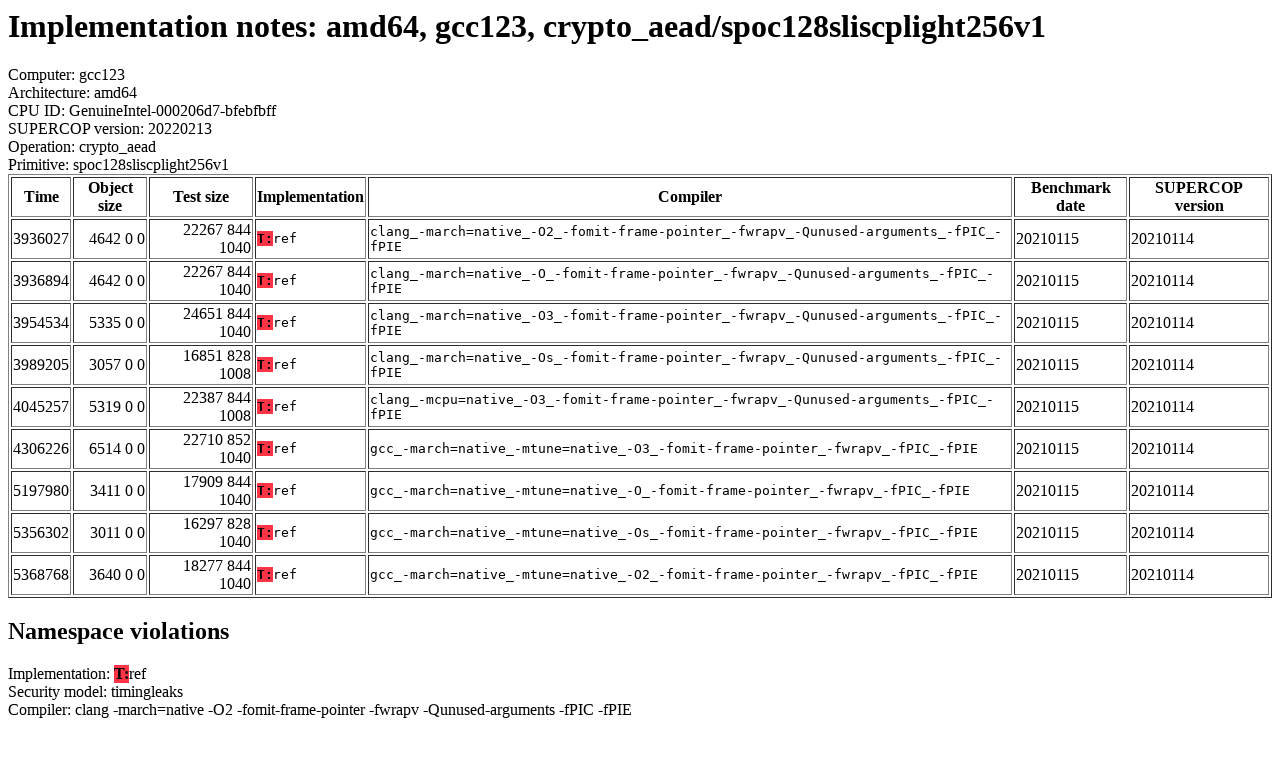

--- FILE ---
content_type: text/html
request_url: http://bench.cr.yp.to/web-impl/amd64-gcc123-crypto_aead-spoc128sliscplight256v1.html
body_size: 5576
content:
<html>
<head>
<meta http-equiv="content-type" content="text/html; charset=utf-8">
<meta name="viewport" content="width=device-width, initial-scale=1">
<style type="text/css">
.C{display:inline-block;font-weight:bold;color:#000000;background-color:#ff9900}
.T{display:inline-block;font-weight:bold;color:#000000;background-color:#ff3545}
</style>
</head>
<body>
<h1>Implementation notes: amd64, gcc123, crypto_aead/spoc128sliscplight256v1</h1>
Computer: gcc123<br>
Architecture: amd64<br>
CPU ID: GenuineIntel-000206d7-bfebfbff <br>
SUPERCOP version: 20220213<br>
Operation: crypto_aead<br>
Primitive: spoc128sliscplight256v1<br>
<table border>
<tr><th>Time</th><th>Object size</th><th>Test size</th><th>Implementation</th><th>Compiler</th><th>Benchmark date</th><th>SUPERCOP version</th></tr>
<tr><td align=right>3936027</td><td align=right>4642 0 0</td><td align=right>22267 844 1040</td><td><tt><span class=T>T:</span>ref</tt></td><td><tt>clang_-march=native_-O2_-fomit-frame-pointer_-fwrapv_-Qunused-arguments_-fPIC_-fPIE</tt></td><td>20210115</td><td>20210114</td></tr>
<tr><td align=right>3936894</td><td align=right>4642 0 0</td><td align=right>22267 844 1040</td><td><tt><span class=T>T:</span>ref</tt></td><td><tt>clang_-march=native_-O_-fomit-frame-pointer_-fwrapv_-Qunused-arguments_-fPIC_-fPIE</tt></td><td>20210115</td><td>20210114</td></tr>
<tr><td align=right>3954534</td><td align=right>5335 0 0</td><td align=right>24651 844 1040</td><td><tt><span class=T>T:</span>ref</tt></td><td><tt>clang_-march=native_-O3_-fomit-frame-pointer_-fwrapv_-Qunused-arguments_-fPIC_-fPIE</tt></td><td>20210115</td><td>20210114</td></tr>
<tr><td align=right>3989205</td><td align=right>3057 0 0</td><td align=right>16851 828 1008</td><td><tt><span class=T>T:</span>ref</tt></td><td><tt>clang_-march=native_-Os_-fomit-frame-pointer_-fwrapv_-Qunused-arguments_-fPIC_-fPIE</tt></td><td>20210115</td><td>20210114</td></tr>
<tr><td align=right>4045257</td><td align=right>5319 0 0</td><td align=right>22387 844 1008</td><td><tt><span class=T>T:</span>ref</tt></td><td><tt>clang_-mcpu=native_-O3_-fomit-frame-pointer_-fwrapv_-Qunused-arguments_-fPIC_-fPIE</tt></td><td>20210115</td><td>20210114</td></tr>
<tr><td align=right>4306226</td><td align=right>6514 0 0</td><td align=right>22710 852 1040</td><td><tt><span class=T>T:</span>ref</tt></td><td><tt>gcc_-march=native_-mtune=native_-O3_-fomit-frame-pointer_-fwrapv_-fPIC_-fPIE</tt></td><td>20210115</td><td>20210114</td></tr>
<tr><td align=right>5197980</td><td align=right>3411 0 0</td><td align=right>17909 844 1040</td><td><tt><span class=T>T:</span>ref</tt></td><td><tt>gcc_-march=native_-mtune=native_-O_-fomit-frame-pointer_-fwrapv_-fPIC_-fPIE</tt></td><td>20210115</td><td>20210114</td></tr>
<tr><td align=right>5356302</td><td align=right>3011 0 0</td><td align=right>16297 828 1040</td><td><tt><span class=T>T:</span>ref</tt></td><td><tt>gcc_-march=native_-mtune=native_-Os_-fomit-frame-pointer_-fwrapv_-fPIC_-fPIE</tt></td><td>20210115</td><td>20210114</td></tr>
<tr><td align=right>5368768</td><td align=right>3640 0 0</td><td align=right>18277 844 1040</td><td><tt><span class=T>T:</span>ref</tt></td><td><tt>gcc_-march=native_-mtune=native_-O2_-fomit-frame-pointer_-fwrapv_-fPIC_-fPIE</tt></td><td>20210115</td><td>20210114</td></tr>
</table>
<h2>Namespace violations</h2>
Implementation: <span class=T>T:</span>ref<br>
Security model: timingleaks<br>
Compiler: clang -march=native -O2 -fomit-frame-pointer -fwrapv -Qunused-arguments -fPIC -fPIE<hr>
encrypt.o <b>masking_bytes256</b> R<br> encrypt.o <b>rate_bytes256</b> R<br> encrypt.o <b>spoc128_ad</b> T<br> encrypt.o <b>spoc128_gentag</b> T<br> encrypt.o <b>spoc128_init</b> T<br> sliscp_light256.o <b>RC1_256</b> R<br> sliscp_light256.o <b>RC2_256</b> R<br> sliscp_light256.o <b>SC1_256</b> R<br> sliscp_light256.o <b>SC2_256</b> R<br> sliscp_light256.o <b>rotl8</b> T<br> sliscp_light256.o <b>simeck64_box</b> T<br> sliscp_light256.o <b>sliscp_permutation256r18</b> T<br> sliscp_light256.o <b>sliscp_permutation256r18_ALLONE</b> T<br> sliscp_light256.o <b>sliscp_permutation256r18_ALLZERO</b> T<br> sliscp_light256.o <b>sliscp_print_state256</b> T<br>
<hr>
Number of similar (compiler,implementation) pairs: 9, namely:<br>
<table border><tr><td>Compiler</td><td>Implementations
</td></tr><tr><td>clang -march=native -O2 -fomit-frame-pointer -fwrapv -Qunused-arguments -fPIC -fPIE</td><td> <span class=T>T:</span>ref</td></tr><tr><td>clang -march=native -O3 -fomit-frame-pointer -fwrapv -Qunused-arguments -fPIC -fPIE</td><td> <span class=T>T:</span>ref</td></tr><tr><td>clang -march=native -O -fomit-frame-pointer -fwrapv -Qunused-arguments -fPIC -fPIE</td><td> <span class=T>T:</span>ref</td></tr><tr><td>clang -march=native -Os -fomit-frame-pointer -fwrapv -Qunused-arguments -fPIC -fPIE</td><td> <span class=T>T:</span>ref</td></tr><tr><td>clang -mcpu=native -O3 -fomit-frame-pointer -fwrapv -Qunused-arguments -fPIC -fPIE</td><td> <span class=T>T:</span>ref</td></tr><tr><td>gcc -march=native -mtune=native -O2 -fomit-frame-pointer -fwrapv -fPIC -fPIE</td><td> <span class=T>T:</span>ref</td></tr><tr><td>gcc -march=native -mtune=native -O3 -fomit-frame-pointer -fwrapv -fPIC -fPIE</td><td> <span class=T>T:</span>ref</td></tr><tr><td>gcc -march=native -mtune=native -O -fomit-frame-pointer -fwrapv -fPIC -fPIE</td><td> <span class=T>T:</span>ref</td></tr><tr><td>gcc -march=native -mtune=native -Os -fomit-frame-pointer -fwrapv -fPIC -fPIE</td><td> <span class=T>T:</span>ref
</td></tr></table>
</body>
</html>
